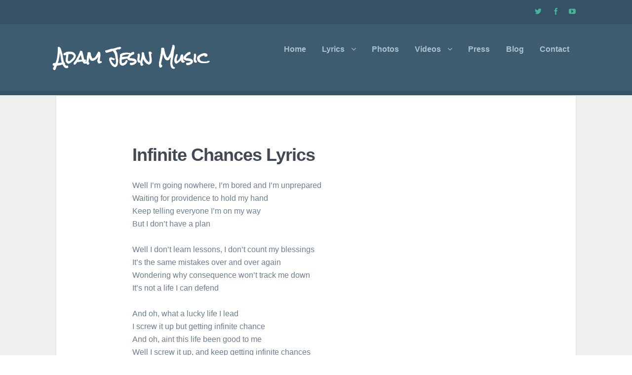

--- FILE ---
content_type: text/html; charset=UTF-8
request_url: http://www.adamjesin.com/lyrics/infinite-chances-lyrics/
body_size: 5570
content:
<!DOCTYPE html>
<html lang="en-US">
<head>
<meta charset="UTF-8" />

<meta http-equiv="Content-Type" content="text/html; charset=UTF-8" />
<link rel="pingback" href="http://www.adamjesin.com/xmlrpc.php" />

	<!-- This site is optimized with the Yoast SEO plugin v14.7 - https://yoast.com/wordpress/plugins/seo/ -->
	<title>Infinite Chances Lyrics - Adam Jesin Band</title>
	<meta name="description" content="Lyrics to Infinite Chances by the Adam Jesin Band from the album “The Waiting Room.”" />
	<meta name="robots" content="index, follow" />
	<meta name="googlebot" content="index, follow, max-snippet:-1, max-image-preview:large, max-video-preview:-1" />
	<meta name="bingbot" content="index, follow, max-snippet:-1, max-image-preview:large, max-video-preview:-1" />
	<link rel="canonical" href="http://www.adamjesin.com/lyrics/infinite-chances-lyrics/" />
	<script type="application/ld+json" class="yoast-schema-graph">{"@context":"https://schema.org","@graph":[{"@type":"WebSite","@id":"http://www.adamjesin.com/#website","url":"http://www.adamjesin.com/","name":"Adam Jesin Music","description":"","potentialAction":[{"@type":"SearchAction","target":"http://www.adamjesin.com/?s={search_term_string}","query-input":"required name=search_term_string"}],"inLanguage":"en-US"},{"@type":"WebPage","@id":"http://www.adamjesin.com/lyrics/infinite-chances-lyrics/#webpage","url":"http://www.adamjesin.com/lyrics/infinite-chances-lyrics/","name":"Infinite Chances Lyrics - Adam Jesin Band","isPartOf":{"@id":"http://www.adamjesin.com/#website"},"datePublished":"2012-05-10T17:28:24+00:00","dateModified":"2014-12-12T18:33:14+00:00","description":"Lyrics to Infinite Chances by the Adam Jesin Band from the album \u201cThe Waiting Room.\u201d","inLanguage":"en-US","potentialAction":[{"@type":"ReadAction","target":["http://www.adamjesin.com/lyrics/infinite-chances-lyrics/"]}]}]}</script>
	<!-- / Yoast SEO plugin. -->


<link rel='dns-prefetch' href='//s.w.org' />
<link rel="alternate" type="application/rss+xml" title="Adam Jesin Music &raquo; Feed" href="http://www.adamjesin.com/feed/" />
<link rel="alternate" type="application/rss+xml" title="Adam Jesin Music &raquo; Comments Feed" href="http://www.adamjesin.com/comments/feed/" />
		<script type="text/javascript">
			window._wpemojiSettings = {"baseUrl":"https:\/\/s.w.org\/images\/core\/emoji\/12.0.0-1\/72x72\/","ext":".png","svgUrl":"https:\/\/s.w.org\/images\/core\/emoji\/12.0.0-1\/svg\/","svgExt":".svg","source":{"concatemoji":"http:\/\/www.adamjesin.com\/wp-includes\/js\/wp-emoji-release.min.js?ver=5.4.18"}};
			/*! This file is auto-generated */
			!function(e,a,t){var n,r,o,i=a.createElement("canvas"),p=i.getContext&&i.getContext("2d");function s(e,t){var a=String.fromCharCode;p.clearRect(0,0,i.width,i.height),p.fillText(a.apply(this,e),0,0);e=i.toDataURL();return p.clearRect(0,0,i.width,i.height),p.fillText(a.apply(this,t),0,0),e===i.toDataURL()}function c(e){var t=a.createElement("script");t.src=e,t.defer=t.type="text/javascript",a.getElementsByTagName("head")[0].appendChild(t)}for(o=Array("flag","emoji"),t.supports={everything:!0,everythingExceptFlag:!0},r=0;r<o.length;r++)t.supports[o[r]]=function(e){if(!p||!p.fillText)return!1;switch(p.textBaseline="top",p.font="600 32px Arial",e){case"flag":return s([127987,65039,8205,9895,65039],[127987,65039,8203,9895,65039])?!1:!s([55356,56826,55356,56819],[55356,56826,8203,55356,56819])&&!s([55356,57332,56128,56423,56128,56418,56128,56421,56128,56430,56128,56423,56128,56447],[55356,57332,8203,56128,56423,8203,56128,56418,8203,56128,56421,8203,56128,56430,8203,56128,56423,8203,56128,56447]);case"emoji":return!s([55357,56424,55356,57342,8205,55358,56605,8205,55357,56424,55356,57340],[55357,56424,55356,57342,8203,55358,56605,8203,55357,56424,55356,57340])}return!1}(o[r]),t.supports.everything=t.supports.everything&&t.supports[o[r]],"flag"!==o[r]&&(t.supports.everythingExceptFlag=t.supports.everythingExceptFlag&&t.supports[o[r]]);t.supports.everythingExceptFlag=t.supports.everythingExceptFlag&&!t.supports.flag,t.DOMReady=!1,t.readyCallback=function(){t.DOMReady=!0},t.supports.everything||(n=function(){t.readyCallback()},a.addEventListener?(a.addEventListener("DOMContentLoaded",n,!1),e.addEventListener("load",n,!1)):(e.attachEvent("onload",n),a.attachEvent("onreadystatechange",function(){"complete"===a.readyState&&t.readyCallback()})),(n=t.source||{}).concatemoji?c(n.concatemoji):n.wpemoji&&n.twemoji&&(c(n.twemoji),c(n.wpemoji)))}(window,document,window._wpemojiSettings);
		</script>
		<style type="text/css">
img.wp-smiley,
img.emoji {
	display: inline !important;
	border: none !important;
	box-shadow: none !important;
	height: 1em !important;
	width: 1em !important;
	margin: 0 .07em !important;
	vertical-align: -0.1em !important;
	background: none !important;
	padding: 0 !important;
}
</style>
	<link rel='stylesheet' id='wp-block-library-css'  href='http://www.adamjesin.com/wp-includes/css/dist/block-library/style.min.css?ver=5.4.18' type='text/css' media='all' />
<link rel='stylesheet' id='fvp-frontend-css'  href='http://www.adamjesin.com/wp-content/plugins/featured-video-plus/styles/frontend.css?ver=2.3.3' type='text/css' media='all' />
<link rel='stylesheet' id='woo-features-css-css'  href='http://www.adamjesin.com/wp-content/themes/upstart/includes/integrations/features/css/features.css?ver=5.4.18' type='text/css' media='all' />
<link rel='stylesheet' id='woothemes-features-layout-css'  href='http://www.adamjesin.com/wp-content/plugins/features-by-woothemes/assets/css/layout.css?ver=1.0.0' type='text/css' media='all' />
<link rel='stylesheet' id='theme-stylesheet-css'  href='http://www.adamjesin.com/wp-content/themes/upstart/style.css?ver=5.4.18' type='text/css' media='all' />
<link rel='stylesheet' id='woo-layout-css'  href='http://www.adamjesin.com/wp-content/themes/upstart/css/layout.css?ver=5.4.18' type='text/css' media='all' />
<script type='text/javascript' src='http://www.adamjesin.com/wp-includes/js/jquery/jquery.js?ver=1.12.4-wp'></script>
<script type='text/javascript' src='http://www.adamjesin.com/wp-includes/js/jquery/jquery-migrate.min.js?ver=1.4.1'></script>
<script type='text/javascript' src='http://www.adamjesin.com/wp-content/plugins/featured-video-plus/js/jquery.fitvids.min.js?ver=master-2015-08'></script>
<script type='text/javascript'>
/* <![CDATA[ */
var fvpdata = {"ajaxurl":"http:\/\/www.adamjesin.com\/wp-admin\/admin-ajax.php","nonce":"fc435b00ec","fitvids":"1","dynamic":"","overlay":"","opacity":"0.75","color":"b","width":"640"};
/* ]]> */
</script>
<script type='text/javascript' src='http://www.adamjesin.com/wp-content/plugins/featured-video-plus/js/frontend.min.js?ver=2.3.3'></script>
<script type='text/javascript' src='http://www.adamjesin.com/wp-content/themes/upstart/includes/js/fitvids.min.js?ver=1.0'></script>
<script type='text/javascript' src='http://www.adamjesin.com/wp-content/themes/upstart/includes/js/modernizr.min.js?ver=2.6.2'></script>
<script type='text/javascript' src='http://www.adamjesin.com/wp-content/themes/upstart/includes/js/jquery.doubleTapToGo.min.js?ver=1.0'></script>
<script type='text/javascript' src='http://www.adamjesin.com/wp-content/themes/upstart/includes/js/waypoints.min.js?ver=2.0.3'></script>
<script type='text/javascript' src='http://www.adamjesin.com/wp-content/themes/upstart/includes/js/general.min.js?ver=5.4.18'></script>
<script type='text/javascript' src='http://www.adamjesin.com/wp-content/themes/upstart/includes/integrations/features/js/features.min.js?ver=5.4.18'></script>
<link rel='https://api.w.org/' href='http://www.adamjesin.com/wp-json/' />
<link rel="EditURI" type="application/rsd+xml" title="RSD" href="http://www.adamjesin.com/xmlrpc.php?rsd" />
<link rel="wlwmanifest" type="application/wlwmanifest+xml" href="http://www.adamjesin.com/wp-includes/wlwmanifest.xml" /> 
<meta name="generator" content="WordPress 5.4.18" />
<link rel='shortlink' href='http://www.adamjesin.com/?p=95' />
<link rel="alternate" type="application/json+oembed" href="http://www.adamjesin.com/wp-json/oembed/1.0/embed?url=http%3A%2F%2Fwww.adamjesin.com%2Flyrics%2Finfinite-chances-lyrics%2F" />
<link rel="alternate" type="text/xml+oembed" href="http://www.adamjesin.com/wp-json/oembed/1.0/embed?url=http%3A%2F%2Fwww.adamjesin.com%2Flyrics%2Finfinite-chances-lyrics%2F&#038;format=xml" />

<!-- Theme version -->
<meta name="generator" content="Upstart 1.1.7" />
<meta name="generator" content="WooFramework 6.0.4" />

<!-- Always force latest IE rendering engine (even in intranet) & Chrome Frame -->
<meta http-equiv="X-UA-Compatible" content="IE=edge,chrome=1" />

<!--  Mobile viewport scale | Disable user zooming as the layout is optimised -->
<meta name="viewport" content="width=device-width, initial-scale=1, maximum-scale=1">
<!--[if lt IE 9]>
<script src="https://html5shim.googlecode.com/svn/trunk/html5.js"></script>
<![endif]-->
		
<!-- Woo Custom Styling -->
<style type="text/css">
body { background: #ffffff !important; }
</style>

<!-- Google Webfonts -->
<link href="http://fonts.googleapis.com/css?family=Rock+Salt%3Aregular" rel="stylesheet" type="text/css" />

<!-- Woo Custom Typography -->
<style type="text/css">
body #wrapper #header .site-title a {font:normal 32px/1em 'Rock Salt', arial, sans-serif;color:#ffffff!important;}
</style>

<!-- Alt Stylesheet -->
<link href="http://www.adamjesin.com/wp-content/themes/upstart/styles/default.css" rel="stylesheet" type="text/css" />
<!-- Options Panel Custom CSS -->
<style type="text/css">
#logo img { display:none; } .site-title { display:block !important; }
.site-description { display:none !important; }
#header .site-header a:after {
    display:none;
}
section.homepage-contact{
display:none;
}
#footer-widgets {
    display: none;
}

</style>


<!-- Woo Shortcodes CSS -->
<link href="http://www.adamjesin.com/wp-content/themes/upstart/functions/css/shortcodes.css" rel="stylesheet" type="text/css" />

<!-- Custom Stylesheet -->
<link href="http://www.adamjesin.com/wp-content/themes/upstart/custom.css" rel="stylesheet" type="text/css" />
</head>
<body class="page-template-default page page-id-95 page-child parent-pageid-83 chrome alt-style-default">

<div id="wrapper">
	<div id="inner-wrapper">

    
	<div id="top" class="content-container">
		<nav class="col-full" role="navigation">
			<h2 class="site-description"></h2>
			<div class="top-navigation">
				    <div class="social">

    		    	<h3>Connect</h3>
	    
	    <div class="social-icons">

	   			   		<a target="_blank" href="https://twitter.com/adamjesin" class="twitter" title="Twitter"></a>

	   			   		<a target="_blank" href="https://www.facebook.com/pages/Adam-Jesin-Music/229512260405098" class="facebook" title="Facebook"></a>

	   			   		<a target="_blank" href="https://www.youtube.com/user/adamjesin" class="youtube" title="YouTube"></a>

	   		
		</div>

	</div> 							</div><!--/.top-navigation-->
		</nav><!--/.col-full-->
	</div><!-- /#top -->

 
	<header id="header" class="content-container">
		
		<span class="nav-toggle"><a href="#navigation"><span>Navigation</span></a></span>

	    <div class="site-header">
			<h1 class="site-title"><a href="http://www.adamjesin.com/">Adam Jesin Music</a></h1>
		</div>

        
		<nav id="navigation" class="col-full" role="navigation">

			<section class="menus">

			<a href="http://www.adamjesin.com" class="nav-home"><span>Home</span></a>

			<h3>main menu</h3><ul id="main-nav" class="nav"><li id="menu-item-130" class="menu-item menu-item-type-custom menu-item-object-custom menu-item-130"><a href="http://www.adamjesin.ca">Home</a></li>
<li id="menu-item-118" class="menu-item menu-item-type-post_type menu-item-object-page current-page-ancestor current-menu-ancestor current-menu-parent current-page-parent current_page_parent current_page_ancestor menu-item-has-children menu-item-118"><a href="http://www.adamjesin.com/lyrics/">Lyrics</a>
<ul class="sub-menu">
	<li id="menu-item-129" class="menu-item menu-item-type-post_type menu-item-object-page menu-item-129"><a href="http://www.adamjesin.com/lyrics/combust-lyrics/">Combust</a></li>
	<li id="menu-item-128" class="menu-item menu-item-type-post_type menu-item-object-page menu-item-128"><a href="http://www.adamjesin.com/lyrics/how-do-i-get-through-to-you-lyrics/">How Do I Get Through To You</a></li>
	<li id="menu-item-125" class="menu-item menu-item-type-post_type menu-item-object-page current-menu-item page_item page-item-95 current_page_item menu-item-125"><a href="http://www.adamjesin.com/lyrics/infinite-chances-lyrics/" aria-current="page">Infinite Chances</a></li>
	<li id="menu-item-126" class="menu-item menu-item-type-post_type menu-item-object-page menu-item-126"><a href="http://www.adamjesin.com/lyrics/im-entertained-lyrics/">I’m Entertained</a></li>
	<li id="menu-item-127" class="menu-item menu-item-type-post_type menu-item-object-page menu-item-127"><a href="http://www.adamjesin.com/lyrics/i-was-there-lyrics/">I Was There</a></li>
	<li id="menu-item-124" class="menu-item menu-item-type-post_type menu-item-object-page menu-item-124"><a href="http://www.adamjesin.com/lyrics/lifetime-lyrics/">Lifetime</a></li>
	<li id="menu-item-123" class="menu-item menu-item-type-post_type menu-item-object-page menu-item-123"><a href="http://www.adamjesin.com/lyrics/on-a-limb-lyrics/">On A Limb</a></li>
	<li id="menu-item-122" class="menu-item menu-item-type-post_type menu-item-object-page menu-item-122"><a href="http://www.adamjesin.com/lyrics/phd-lyrics/">PhD</a></li>
	<li id="menu-item-121" class="menu-item menu-item-type-post_type menu-item-object-page menu-item-121"><a href="http://www.adamjesin.com/lyrics/quiet-room-lyrics/">Quiet Room</a></li>
	<li id="menu-item-120" class="menu-item menu-item-type-post_type menu-item-object-page menu-item-120"><a href="http://www.adamjesin.com/lyrics/the-waiting-room-lyrics/">The Waiting Room</a></li>
	<li id="menu-item-119" class="menu-item menu-item-type-post_type menu-item-object-page menu-item-119"><a href="http://www.adamjesin.com/lyrics/waste-of-time-lyrics/">Waste Of Time</a></li>
</ul>
</li>
<li id="menu-item-380" class="menu-item menu-item-type-post_type menu-item-object-page menu-item-380"><a href="http://www.adamjesin.com/photos-adam-jesin-band/">Photos</a></li>
<li id="menu-item-308" class="menu-item menu-item-type-custom menu-item-object-custom menu-item-has-children menu-item-308"><a href="#">Videos</a>
<ul class="sub-menu">
	<li id="menu-item-273" class="menu-item menu-item-type-post_type menu-item-object-page menu-item-273"><a href="http://www.adamjesin.com/video/">Adam Jesin Band</a></li>
	<li id="menu-item-410" class="menu-item menu-item-type-post_type menu-item-object-page menu-item-410"><a href="http://www.adamjesin.com/first-place/">First Place</a></li>
	<li id="menu-item-311" class="menu-item menu-item-type-post_type menu-item-object-page menu-item-311"><a href="http://www.adamjesin.com/all-about-those-jays/">All About Those Jays</a></li>
	<li id="menu-item-378" class="menu-item menu-item-type-post_type menu-item-object-page menu-item-378"><a href="http://www.adamjesin.com/northern-funk/">Northern Funk</a></li>
	<li id="menu-item-316" class="menu-item menu-item-type-post_type menu-item-object-page menu-item-316"><a href="http://www.adamjesin.com/ode-to-kanye/">Ode to Kanye</a></li>
</ul>
</li>
<li id="menu-item-393" class="menu-item menu-item-type-post_type menu-item-object-page menu-item-393"><a href="http://www.adamjesin.com/press/">Press</a></li>
<li id="menu-item-269" class="menu-item menu-item-type-post_type menu-item-object-page menu-item-269"><a href="http://www.adamjesin.com/blog/">Blog</a></li>
<li id="menu-item-41" class="menu-item menu-item-type-post_type menu-item-object-page menu-item-41"><a href="http://www.adamjesin.com/contact/">Contact</a></li>
</ul>
	    	</section><!--/.menus-->

	        <a href="#top" class="nav-close"><span>Return to Content</span></a>

		</nav><!-- /#navigation -->

		
	</header><!-- /#header -->

	
    <div id="content" class="page content-container">

    	
		<section id="main">

        
        
                    <article class="post-95 page type-page status-publish hentry">

				<header>
			    	<h1>Infinite Chances Lyrics</h1>
				</header>

                <section class="entry">
                	<p>Well I’m going nowhere, I’m bored and I’m unprepared<br />
Waiting for providence to hold my hand<br />
Keep telling everyone I’m on my way<br />
But I don’t have a plan</p>
<p>Well I don’t learn lessons, I don’t count my blessings<br />
It’s the same mistakes over and over again<br />
Wondering why consequence won’t track me down<br />
It’s not a life I can defend</p>
<p>And oh, what a lucky life I lead<br />
I screw it up but getting infinite chance<br />
And oh, aint this life been good to me<br />
Well I screw it up, and keep getting infinite chances</p>
<p>Well I burn my bridges, and don’t ask forgiveness<br />
It’s not like it’s personal, I just can’t decide<br />
Where to look and how to see; what to do or who to be<br />
But I’ve got time to make things right</p>
<p>And I break commitments, ‘cause I don’t know my limits<br />
Delusions of grandeur always on my mind<br />
It’s not what I would choose; I don’t expect to be excused<br />
But there’s still time to make things right</p>
<p>And oh, what a lucky life I lead<br />
I screw it up but keep getting infinite chances<br />
And oh, aint this life been good to me<br />
I screw it up and keep getting infinite chances</p>
<p>Infinite chances</p>
<p>Said I’m going nowhere, I’m bored and I’m shit scared<br />
I get infinite chances almost every day<br />
It doesn’t mean anything when each moment’s lost<br />
And each chance is thrown away</p>
<p>And oh, what a lucky life I lead<br />
I screw it up but keep getting infinite chances<br />
And oh, aint this life been good to me<br />
I screw it up and keep getting infinite chances</p>
<p>And oh, what a lucky life I lead<br />
I screw it up and keep getting infinite chances<br />
And oh, aint this life been good to me<br />
I screw it, BUT I get infinite chances</p>

					               	</section><!-- /.entry -->

                

<!-- You can start editing here. -->



	

            </article><!-- /.post -->

		</section><!-- /#main -->

		
    </div><!-- /#content -->

				<section class="homepage-contact content-container-fullwidth-nopadding">
			<h1 class="section-title">Get in touch</h1>
			<ul>
				<li class="email"><a href="mailto:adamjesin@gmail.com"><span></span>adamjesin@gmail.com</a></li><li class="twitter"><a href="http://twitter.com/adamjesin"><span></span>@adamjesin</a></li>			</ul>
		</section>
	
	
	<section id="footer-widgets" class="content-container col-1 fix">

							
	</section><!-- /#footer-widgets  -->
	<footer id="footer" class="content-container">

		<div id="copyright" class="col-left">
					<p>Adam Jesin Music &copy; 2026. All Rights Reserved.</p>
				</div>

		<div id="credit" class="col-right">
        Website Design by <a href="http://www.igniteconsulting.ca">  Ignite Consulting </a>		</div>

	</footer><!-- /#footer  -->
	</div><!-- /#inner-wrapper -->
</div><!-- /#wrapper -->
<!--[if lt IE 9]>
<script src="http://www.adamjesin.com/wp-content/themes/upstart/includes/js/respond.js"></script>
<![endif]-->
<script type='text/javascript' src='http://www.adamjesin.com/wp-includes/js/wp-embed.min.js?ver=5.4.18'></script>
</body>
</html>

--- FILE ---
content_type: text/css
request_url: http://www.adamjesin.com/wp-content/themes/upstart/includes/integrations/features/css/features.css?ver=5.4.18
body_size: 614
content:
@-webkit-keyframes spin-360{from{-webkit-transform:rotate(0);-moz-transform:rotate(0);-ms-transform:rotate(0);-o-transform:rotate(0);transform:rotate(0);zoom:1}50%{-webkit-transform:rotate(180deg);-moz-transform:rotate(180deg);-ms-transform:rotate(180deg);-o-transform:rotate(180deg);transform:rotate(180deg);zoom:1}to{-webkit-transform:rotate(0);-moz-transform:rotate(0);-ms-transform:rotate(0);-o-transform:rotate(0);transform:rotate(0);zoom:1}}.home .widget_woothemes_features .feature{-webkit-transform:translateX(-2000px);-moz-transform:translateX(-2000px);-o-transform:translateX(-2000px);transform:translateX(-2000px)}.home .widget_woothemes_features .feature.alt,.home .widget_woothemes_features .feature:nth-child(2n){-webkit-transform:translateX(2000px);-moz-transform:translateX(2000px);-o-transform:translateX(2000px);transform:translateX(2000px)}.widget_woothemes_features{margin-bottom:5.874em}.widget_woothemes_features .feature{width:100%;list-style:none;margin-bottom:4.236em}.widget_woothemes_features .feature:after{content:"\0020";display:block;height:0;overflow:hidden;clear:both}.widget_woothemes_features .feature .wp-post-image{display:block;margin:0 auto;height:auto;float:left;width:33%}.widget_woothemes_features .feature .feature-title,.widget_woothemes_features .feature .feature-content{width:60%;float:right;clear:right}.widget_woothemes_features .feature.alt,.widget_woothemes_features .feature:nth-child(2n){background:rgba(0,0,0,.025);padding:4.236em 0;-webkit-box-shadow:15em 0 0 0 rgba(0,0,0,.025),-15em 0 0 0 rgba(0,0,0,.025);box-shadow:15em 0 0 0 rgba(0,0,0,.025),-15em 0 0 0 rgba(0,0,0,.025)}.widget_woothemes_features .feature.alt .wp-post-image,.widget_woothemes_features .feature:nth-child(2n) .wp-post-image{float:right}.widget_woothemes_features .feature.alt .feature-title,.widget_woothemes_features .feature:nth-child(2n) .feature-title,.widget_woothemes_features .feature.alt .feature-content,.widget_woothemes_features .feature:nth-child(2n) .feature-content{float:left;clear:left}.widget_woothemes_features .feature:nth-child(2){-webkit-animation-delay:.5s;-moz-animation-delay:.5s;animation-delay:.5s}.widget_woothemes_features .feature:nth-child(3){-webkit-animation-delay:1s;-moz-animation-delay:1s;animation-delay:1s}.widget_woothemes_features .features .final-feature{margin-bottom:0}@media only screen and (min-width:768px){#main .widget_woothemes_features .feature .feature-title{font-size:2.618em;line-height:1.387;letter-spacing:-2px}}

--- FILE ---
content_type: text/css
request_url: http://www.adamjesin.com/wp-content/themes/upstart/css/layout.css?ver=5.4.18
body_size: 3334
content:
/*
The styles in this stylesheet only apply to resolutions 769px and up

CALCULATING DIMENSIONS:
----------------------
The layout is fluid. The sote wrapper (.col-full) has a fixed pixel max-width.
All subsequent dimensions are calculated based on that fixed pixel width, using the formula: target / context = result
Credit - http://www.alistapart.com/articles/fluidgrids/

-----
INDEX
-----

1. Global dropdown styles
2. Top Navigation
3. Main navigation dropdown menus
 -3.1 General dropdown menus
4. Containers & Columns
5. Footer widgets
6. IE Fixes

/*----------------------*/
@-webkit-keyframes spin-360 {
  from {
    -webkit-transform: rotate(0);
    -moz-transform: rotate(0);
    -ms-transform: rotate(0);
    -o-transform: rotate(0);
    transform: rotate(0);
    zoom: 1;
  }
  50% {
    -webkit-transform: rotate(180deg);
    -moz-transform: rotate(180deg);
    -ms-transform: rotate(180deg);
    -o-transform: rotate(180deg);
    transform: rotate(180deg);
    zoom: 1;
  }
  to {
    -webkit-transform: rotate(0);
    -moz-transform: rotate(0);
    -ms-transform: rotate(0);
    -o-transform: rotate(0);
    transform: rotate(0);
    zoom: 1;
  }
}
/*----------------------*/
@media only screen and (min-width: 769px) {
  body {
    font-size: 1.618em;
  }
  #inner-wrapper {
    left: 0 !important;
  }
  /* 1. GLOBAL DROPDOWN STYLES (these are purely for the dropdown layout and you should only edit the width of the dropdowns) */
  ul.nav {
    position: relative;
    margin-bottom: 0;
    /* LEVEL 2 */
    /* LEVEL 3 */
  }
  ul.nav li {
    position: relative;
    float: left;
    zoom: 1;
    list-style: none;
  }
  ul.nav li a {
    display: block;
    padding: .53em 1em;
  }
  ul.nav ul {
    width: 11.089em;
    visibility: hidden;
    position: absolute;
    top: 100%;
    left: 0;
    z-index: 9999;
    margin: 0;
    -webkit-transform: translateY(-1em) translateZ(0);
    -webkit-transition: all ease-in-out 0.2s;
    -moz-transition: all ease-in-out 0.2s;
    -ms-transition: all ease-in-out 0.2s;
    -o-transition: all ease-in-out 0.2s;
    transition: all ease-in-out 0.2s;
    opacity: 0;
    filter: alpha(opacity=@opacity * 100);
  }
  ul.nav ul li {
    float: none;
  }
  ul.nav ul li a {
    width: 100%;
    display: inline-block;
    -webkit-box-sizing: border-box;
    -moz-box-sizing: border-box;
    box-sizing: border-box;
  }
  ul.nav ul ul {
    left: 100%;
    top: 0;
  }
  ul.nav li:hover > ul {
    visibility: visible;
    -webkit-transform: translateY(0) translateZ(0);
    opacity: 1;
    filter: alpha(opacity=@opacity * 100);
  }
  /* 2. TOP NAVIGATION (Add top navigation presentational styles here) */
  #top {
    background: #355264;
    display: block;
  }
  #top:after {
    content: "\0020";
    display: block;
    height: 0;
    overflow: hidden;
    clear: both;
  }
  #top .site-description {
    letter-spacing: 0;
  }
  #top nav.col-full {
    font-size: .857em;
  }
  #top a {
    color: #47b39d;
  }
  #top a:hover {
    color: #99cfa9;
  }
  #top .site-description {
    font-weight: 400;
    font-size: 1em;
    float: left;
    color: #a0b0c1;
    padding: 1em 1.618em 1em 0;
    line-height: 1.618;
    margin: 0;
  }
  #top .top-navigation {
    float: right;
    color: #133042;
  }
  #top .top-navigation .social {
    float: right;
    padding: .75em 0 .75em 1.618em;
    margin-left: 1.618em;
  }
  #top .top-navigation .social:after {
    content: "\0020";
    display: block;
    height: 0;
    overflow: hidden;
    clear: both;
  }
  #top .top-navigation .social a {
    margin: 0 0 0 .53em;
  }
  #top .top-navigation .social a:first-of-type {
    margin-left: 0;
  }
  #top .top-navigation .social a:last-of-type {
    padding-right: 0;
  }
  #top .top-navigation #top-nav {
    float: right;
  }
  #top #top-nav,
  #top .top-navigation {
    display: block;
  }
  #top #top-nav h3,
  #top .top-navigation h3 {
    display: none;
  }
  #top ul.nav {
    z-index: 999;
    /* LEVEL 2 */
    /* LEVEL 3 */
  }
  #top ul.nav > li > a {
    padding: 1em .53em;
  }
  #top ul.nav > li > a:after {
    content: "|";
    margin-left: 1em;
    color: #577486;
  }
  #top ul.nav > li > a:hover {
    color: #99cfa9;
  }
  #top ul.nav > li.current-menu-item a {
    background: none;
  }
  #top ul.nav > li:hover > a {
    color: #99cfa9;
  }
  #top ul.nav > li:last-child > a:after {
    display: none;
  }
  #top ul.nav ul {
    background: rgba(255, 255, 255, 0.95);
    -webkit-border-bottom-left-radius: 0.236em;
    -webkit-border-bottom-right-radius: 0.236em;
    border-bottom-left-radius: 0.236em;
    border-bottom-right-radius: 0.236em;
    -moz-background-clip: padding;
    -webkit-background-clip: padding-box;
    background-clip: padding-box;
    box-shadow: inset 0 0.236em 2px 0 rgba(0, 0, 0, 0.05);
    -webkit-box-shadow: inset 0 0.236em 2px 0 rgba(0, 0, 0, 0.05);
    border-bottom: 0.236em solid #47b39d;
  }
  #top ul.nav ul li a {
    color: #47b39d;
  }
  #top ul.nav ul li a:hover {
    background: #99cfa9;
    color: #fff;
  }
  #top ul.nav ul li:hover > a {
    color: #fff;
    background: #99cfa9;
  }
  /* 3. MAIN NAVIGATION DROPDOWN MENUS (Add main navigation presentational styles here) */
  /**
	 * Resets
	 * As the mobile nav features extensive styling, much of it needs to be reset for desktop orientation
	 */
  .show-nav #inner-wrapper {
    -webkit-border-radius: 0;
    border-radius: 0;
    -moz-background-clip: padding;
    -webkit-background-clip: padding-box;
    background-clip: padding-box;
  }
  .show-nav #navigation .top-navigation {
    display: none;
  }
  /**
	 * The main navigation styling
	 */
  #navigation {
    position: relative;
    left: auto;
    float: right;
    padding-top: 0;
    background: none;
    -webkit-box-shadow: none;
    box-shadow: none;
    clear: none;
    margin: 0;
    width: auto;
  }
  #navigation .menus h3 {
    display: none;
  }
  #navigation a {
    font-weight: 700;
  }
  #navigation ul.nav {
    float: right;
    margin: 0;
    /* LEVEL 2 */
    /* LEVEL 3 */
  }
  #navigation ul.nav > li > a {
    padding: 2.244em 1em;
    color: #a9c1cf;
    -webkit-transition: all ease-in-out 0.2s;
    -moz-transition: all ease-in-out 0.2s;
    -ms-transition: all ease-in-out 0.2s;
    -o-transition: all ease-in-out 0.2s;
    transition: all ease-in-out 0.2s;
  }
  #navigation ul.nav > li > a:hover {
    box-shadow: inset 0 0.382em 0 0 #99cfa9;
    -webkit-box-shadow: inset 0 0.382em 0 0 #99cfa9;
    color: #fff;
  }
  #navigation ul.nav > li:hover > a {
    box-shadow: inset 0 0.382em 0 0 #99cfa9;
    -webkit-box-shadow: inset 0 0.382em 0 0 #99cfa9;
    color: #fff;
  }
  #navigation ul.nav > li.current-menu-item > a {
    color: #fff;
  }
  #navigation ul.nav > li.current-menu-item > a:hover {
    box-shadow: inset 0 0.382em 0 0 #99cfa9;
    -webkit-box-shadow: inset 0 0.382em 0 0 #99cfa9;
  }
  #navigation ul.nav > li.current-menu-item:hover > a {
    box-shadow: inset 0 0.382em 0 0 #99cfa9;
    -webkit-box-shadow: inset 0 0.382em 0 0 #99cfa9;
  }
  #navigation ul.nav > li.parent > a:after {
    font-family: "FontAwesome";
    font-weight: normal;
    font-style: normal;
    text-decoration: inherit;
    speak: none;
    width: 1.387em;
    display: inline-block;
    text-align: right;
    line-height: 1;
    content: "\f107";
  }
  #navigation ul.nav > li.parent > a:hover:after {
    color: #99cfa9;
  }
  #navigation ul.nav > li.parent:hover > a:after {
    color: #99cfa9;
  }
  #navigation ul.nav li a {
    text-shadow: none;
    border: 0;
  }
  #navigation ul.nav li.current-menu-item > a {
    background: none;
    -webkit-box-shadow: none;
    box-shadow: none;
    text-shadow: none;
  }
  #navigation ul.nav li.current-menu-item > a:after {
    display: none;
  }
  #navigation ul.nav li.current-menu-item.parent > a:after {
    display: block;
    line-height: 1.618;
    font-size: 1em;
  }
  #navigation ul.nav li ul a,
  #navigation ul.nav li ul ul li a {
    padding: .53em 1.387em;
  }
  #navigation ul.nav ul {
    background: rgba(53, 82, 100, 0.9);
    padding: 1em 0;
    left: 0;
  }
  #navigation ul.nav ul li a {
    color: #fff;
    padding-left: 1.387em;
    -webkit-transition: all ease-in-out 0.2s;
    -moz-transition: all ease-in-out 0.2s;
    -ms-transition: all ease-in-out 0.2s;
    -o-transition: all ease-in-out 0.2s;
    transition: all ease-in-out 0.2s;
    -webkit-transform: translateZ(0);
  }
  #navigation ul.nav ul li a:hover {
    padding-left: 1.618em;
  }
  #navigation ul.nav ul li.parent > a:after {
    font-family: "FontAwesome";
    font-weight: normal;
    font-style: normal;
    text-decoration: inherit;
    speak: none;
    width: 1.387em;
    display: inline-block;
    text-align: right;
    line-height: 1;
    content: "\f105";
    float: right;
    line-height: 1.618;
  }
  #navigation ul.nav ul li.parent > a:hover {
    padding-left: 1.618em;
  }
  #navigation ul.nav ul li.parent > a:hover:after {
    color: #99cfa9;
  }
  #navigation ul.nav ul li.parent:hover > a {
    padding-left: 1.618em;
  }
  #navigation ul.nav ul li.parent:hover > a:after {
    color: #99cfa9;
  }
  #navigation ul.nav ul ul {
    top: -1em;
    left: 100%;
  }
  #navigation ul.cart,
  #navigation ul.rss {
    float: right;
  }
  #navigation .nav-close,
  #navigation .nav-home {
    display: none;
  }
  .nav-toggle {
    display: none;
  }
  .csstransforms3d.csstransitions #navigation,
  .csstransforms3d.csstransitions .show-nav #navigation,
  .csstransforms3d.csstransitions .show-nav #inner-wrapper {
    left: 0;
    -webkit-transform: translate3d(0%, 0, 0);
    -moz-transform: translate3d(0%, 0, 0);
    -ms-transform: translate3d(0%, 0, 0);
    -o-transform: translate3d(0%, 0, 0);
    transform: translate3d(0%, 0, 0);
  }
  /* 4. CONTAINERS & COLUMNS */
  .content-container {
    padding-left: 6.854em;
    padding-right: 6.854em;
  }
  .content-container-fullwidth {
    margin-left: -6.854em;
    margin-right: -6.854em;
    padding-left: 6.854em;
    padding-right: 6.854em;
  }
  .content-container-fullwidth-nopadding {
    margin-left: -6.854em;
    margin-right: -6.854em;
  }
  #header .site-header {
    margin-right: 1.618em;
    float: left;
  }
  #header .site-header h1,
  #header .site-header h2,
  #header .site-header h3 {
    float: none;
  }
  #header #logo {
    margin: 2.244em 0 0 0;
    padding: 0;
    float: left;
  }
  #header .site-title {
    text-align: left;
  }
  #header .site-title {
    padding: 0;
    font-size: 1.387em;
  }
  #header .site-title a {
    display: block;
    padding: 1.618em 0;
  }
  #header ul.rss {
    margin-right: 0;
    padding-right: 0;
  }
  #header ul.rss li {
    border-right: 0;
  }
  #header ul.rss li,
  #header ul.cart li {
    border-right: 0;
  }
  #main.fullwidth,
  .layout-full #main,
  .col-full {
    margin: 0 auto;
    width: 100%;
  }
  .entry img {
    max-width: 100%;
  }
  .entry blockquote {
    padding-right: 15.379em;
  }
  .layout-full .entry img {
    max-width: 100%;
  }
  .page-template-template-sitemap-php #sitemap-pages,
  .page-template-template-sitemap-php .product-categories {
    float: left;
    width: 48%;
  }
  .page-template-template-sitemap-php #sitemap-categories,
  .page-template-template-sitemap-php .products {
    float: right;
    width: 48%;
  }
  .page-template-template-sitemap-php #sitemap-posts {
    clear: both;
  }
  .page-template-template-sitemap-php .woocommerce:after {
    content: "\0020";
    display: block;
    height: 0;
    overflow: hidden;
    clear: both;
  }
  .page-template-template-contact-php .location-twitter .col-left {
    float: left;
  }
  .page-template-template-contact-php .location-twitter #office-location {
    width: 48%;
    margin: 0 1em 0 0;
  }
  .page-template-template-contact-php .location-twitter .contact-social {
    float: left;
    width: 48%;
  }
  .page-template-template-contact-php .location-twitter .contact-social #twitter {
    margin: 0;
  }
  #main .type-page,
  #main .content-box,
  .single #main > .product,
  .sensei-wrap,
  #main > .type-project,
  .home #main .type-page,
  .page .type-page,
  .page-template-template-business-php #main .type-page {
    max-width: 65.141em;
    margin-left: auto;
    margin-right: auto;
    padding: 5.874em 9.505em;
    -webkit-box-sizing: border-box;
    -moz-box-sizing: border-box;
    box-sizing: border-box;
  }
  #main .type-page .content-box-fullwidth,
  #main .content-box .content-box-fullwidth,
  .single #main > .product .content-box-fullwidth,
  .sensei-wrap .content-box-fullwidth,
  #main > .type-project .content-box-fullwidth,
  .home #main .type-page .content-box-fullwidth,
  .page .type-page .content-box-fullwidth,
  .page-template-template-business-php #main .type-page .content-box-fullwidth {
    margin-left: -9.505em;
    margin-right: -9.505em;
    padding-left: 9.505em;
    padding-right: 9.505em;
  }
  #main .type-page .alignleft,
  #main .content-box .alignleft,
  .single #main > .product .alignleft,
  .sensei-wrap .alignleft,
  #main > .type-project .alignleft,
  .home #main .type-page .alignleft,
  .page .type-page .alignleft,
  .page-template-template-business-php #main .type-page .alignleft {
    margin-left: -9.505em;
  }
  #main .type-page .alignright,
  #main .content-box .alignright,
  .single #main > .product .alignright,
  .sensei-wrap .alignright,
  #main > .type-project .alignright,
  .home #main .type-page .alignright,
  .page .type-page .alignright,
  .page-template-template-business-php #main .type-page .alignright {
    margin-right: -9.505em;
  }
  #main .type-page ul.products,
  #main .content-box ul.products,
  .single #main > .product ul.products,
  .sensei-wrap ul.products,
  #main > .type-project ul.products,
  .home #main .type-page ul.products,
  .page .type-page ul.products,
  .page-template-template-business-php #main .type-page ul.products {
    margin-left: -9.505em;
    margin-right: -9.505em;
  }
  #main .featured-image,
  #main > .video {
    max-width: 65.141em;
    margin-left: auto;
    margin-right: auto;
  }
  /* 5. FOOTER WIDGETS */
  #footer-widgets .block {
    margin-right: 3.8%;
    float: left;
  }
  #footer-widgets.col-1 .block {
    width: 100%;
    float: none;
  }
  #footer-widgets.col-1 .footer-widget-1 {
    margin-right: 0;
  }
  #footer-widgets.col-2 .block {
    width: 48%;
  }
  #footer-widgets.col-2 .footer-widget-2 {
    margin-right: 0;
  }
  #footer-widgets.col-3 .block {
    width: 30.75%;
  }
  #footer-widgets.col-3 .footer-widget-3 {
    margin-right: 0;
  }
  #footer-widgets.col-4 .block {
    width: 22.05%;
  }
  #footer-widgets.col-4 .footer-widget-4 {
    margin-right: 0;
  }
  /* 6. IE FIXES */
  .ie7 #top-nav {
    position: relative;
    z-index: 9999999;
  }
  .ie7 #header {
    position: relative;
    z-index: 9999999;
  }
  /* 7. POSTS */
  .archive-description {
    font-size: 1.387em;
  }
  .archive-description p {
    max-width: 75%;
  }
  .archive-description + .archive-description {
    -webkit-box-shadow: none;
    box-shadow: none;
  }
  .blog-posts-grid > article {
    width: 33.33333%;
    padding-top: 33.33333%;
  }
  .no-csstransitions .blog-posts-grid > article.has-image .post-header,
  .no-csstransitions .blog-posts-grid > article.has-image .post-more {
    opacity: 0;
    filter: alpha(opacity=@opacity * 100);
    -webkit-transition: all ease-in-out 0.2s;
    -moz-transition: all ease-in-out 0.2s;
    -ms-transition: all ease-in-out 0.2s;
    -o-transition: all ease-in-out 0.2s;
    transition: all ease-in-out 0.2s;
  }
  .no-csstransitions .blog-posts-grid > article.has-image:hover .post-header,
  .no-csstransitions .blog-posts-grid > article.has-image:hover .post-more {
    opacity: 1;
    filter: alpha(opacity=@opacity * 100);
  }
  #comments ul.children {
    margin-left: 6.854em;
  }
  /* Homepage */
  .homepage-contact ul {
    max-width: 65.141em;
    margin: 0 auto;
  }
  .homepage-contact ul li {
    width: 25%;
    margin: 0;
  }
}
@media only screen and (max-width: 320px) {
  .blog-posts-grid > article {
    width: 100%;
    padding-top: 100%;
  }
}
@media only screen and (min-width: 536px) {
  #main .type-page ul.products li.product,
  #main .content-box ul.products li.product,
  .single #main > .product ul.products li.product {
    width: 50%;
    padding-top: 50%;
  }
}
@media only screen and (min-width: 1440px) {
  .blog-posts-grid > article {
    width: 25%;
    padding-top: 25%;
  }
}
@media only screen and (width: 1024px) and (height: 768px) {
  .blog-posts-grid .post {
    font-size: .8em;
  }
  ul.products li.product {
    font-size: .8em;
  }
}


--- FILE ---
content_type: text/css
request_url: http://www.adamjesin.com/wp-content/themes/upstart/custom.css
body_size: 712
content:
/*
WOO CUSTOM STYLESHEET
---------------------

Instructions:

Add your custom styles in this file instead of style.css so it
is easier to update the theme. Simply copy an existing style
from style.css to this file, and modify it to your liking. */


}
.archive-rss a {
  display: block;
  text-indent: -9999px;
  position: relative;
  height: 1em;
  width: 1em;
  font-size: 2.618em;
  margin-top: .125em;
  color: orange;
  display: none;
}
.archive-rss a:before {
  font-family: 'FontAwesome';
  speak: none;
  font-weight: normal;
  font-variant: normal;
  text-transform: none;
  line-height: 1;
  -webkit-font-smoothing: antialiased;
  margin: 0;
  text-indent: 0;
  position: absolute;
  top: 0;
  left: 0;
  width: 100%;
  height: 100%;
  text-align: center;
  content: "\f143";
  display: none;
}

#featured-slider > ul > li > div.slide-media
{background: #ffffff
}

.flexslider li.slide, .wooslider li.slide {
position: relative;
overflow: hidden;
background: #ffffff;
}
/*
GLOBAL STYLES
----------------
Add styles beneath this line that you want to be applied across your entire site */


/*
DESKTOP STYLES
-----------------
Add styles inside the media query below that you only want to be applied to the desktop layout of your site */

@media only screen and (min-width: 768px) {
	/* Desktop styles go here */
}

--- FILE ---
content_type: application/javascript
request_url: http://www.adamjesin.com/wp-content/themes/upstart/includes/js/general.min.js?ver=5.4.18
body_size: 899
content:
jQuery(document).ready(function(e){jQuery(".entry table tr:odd").addClass("alt-table-row"),jQuery(".post, .widget, .panel, .page, #main").fitVids(),jQuery("ul.sub-menu, ul.children").parents("li").addClass("parent"),jQuery(".nav-toggle").click(function(e){e.preventDefault(),jQuery("body").toggleClass("show-nav"),jQuery("#navigation").find(".top-navigation").size()||jQuery("#top .top-navigation").clone().appendTo("#navigation .menus")}),jQuery(".nav-close").click(function(e){e.preventDefault(),jQuery("body").removeClass("show-nav")});var o=function(e,o){if(e)do{if(e.id===o)return!0;if(9===e.nodeType)break}while(e=e.parentNode);return!1};jQuery(window).width()<767&&(jQuery("body")[0].addEventListener?document.addEventListener("touchstart",function(e){jQuery("body").hasClass("show-nav")&&!o(e.target,"navigation")&&(e.preventDefault(),jQuery("body").removeClass("show-nav"))},!1):jQuery("body")[0].attachEvent&&document.attachEvent("ontouchstart",function(e){jQuery("body").hasClass("show-nav")&&!o(e.target,"navigation")&&(e.preventDefault(),jQuery("body").removeClass("show-nav"))})),/Android|webOS|iPhone|iPad|iPod|BlackBerry|IEMobile|Opera Mini/i.test(navigator.userAgent)&&jQuery(window).width()>769&&jQuery(".nav li:has(ul)").doubleTapToGo();var i=jQuery(window).height(),t=jQuery("#top").height(),s=jQuery("#header").height(),a=i-t-s;jQuery(window).width()>768&&(jQuery(".home.slider-fullscreen #featured-slider, .home.slider-fullscreen .slide, .home.slider-fullscreen .slide-media, .home.slider-fullscreen .slide-video").css("height",a),jQuery(".home.admin-bar.slider-fullscreen #featured-slider, .home.admin-bar.slider-fullscreen .slide, .home.admin-bar.slider-fullscreen .slide-media, .home.adminbar.slider-fullscreen .slide-video").css("height",a-28)),jQuery(".home .slide-content").addClass("animated fadeInUp"),jQuery(".blog-posts-grid .post.has-image, .blog-posts-grid .page.has-image, .blog-posts-grid .type-product.has-image").hover(function(){jQuery(this).children(".post-header").removeClass("bounceOutRight").addClass("animated bounceInLeft"),jQuery(this).children(".post-more").removeClass("bounceOutRight").addClass("animated bounceInLeft")},function(){jQuery(this).children(".post-header").removeClass("bounceInLeft").addClass("bounceOutRight"),jQuery(this).children(".post-more").removeClass("bounceInLeft").addClass("bounceOutRight")}),jQuery(".ie8 .blog-posts-grid .post.has-image .post-header, .ie8 .blog-posts-grid .post.has-image .post-more, .ie8 .blog-posts-grid .page.has-image .post-more, .ie8 .blog-posts-grid .type-product.has-image .post-more").hide(),jQuery(".ie8 .blog-posts-grid .post.has-image, .ie8 .blog-posts-grid .page.has-image .post-more, .ie8 .blog-posts-grid .type-product.has-image .post-more").hover(function(){jQuery(this).find(".post-header, .post-more").fadeToggle(),jQuery(this).find("img").animate({opacity:.5},250)},function(){jQuery(this).find("img").animate({opacity:1},250)})});

--- FILE ---
content_type: application/javascript
request_url: http://www.adamjesin.com/wp-content/themes/upstart/includes/integrations/features/js/features.min.js?ver=5.4.18
body_size: 225
content:
jQuery(document).ready(function(e){jQuery("#main .widget_woothemes_features .feature:nth-child(2n)").addClass("alt");jQuery("#main .widget_woothemes_features .feature").not(":nth-child(2n)").addClass("not-alt");jQuery("#main .widget_woothemes_features .feature:last").addClass("final-feature");jQuery(".home .type-page").waypoint(function(){jQuery("#main .widget_woothemes_features .feature.not-alt").addClass("animated bounceInLeft");jQuery("#main .widget_woothemes_features .feature.alt").addClass("animated bounceInRight")},{offset:"45%"})});